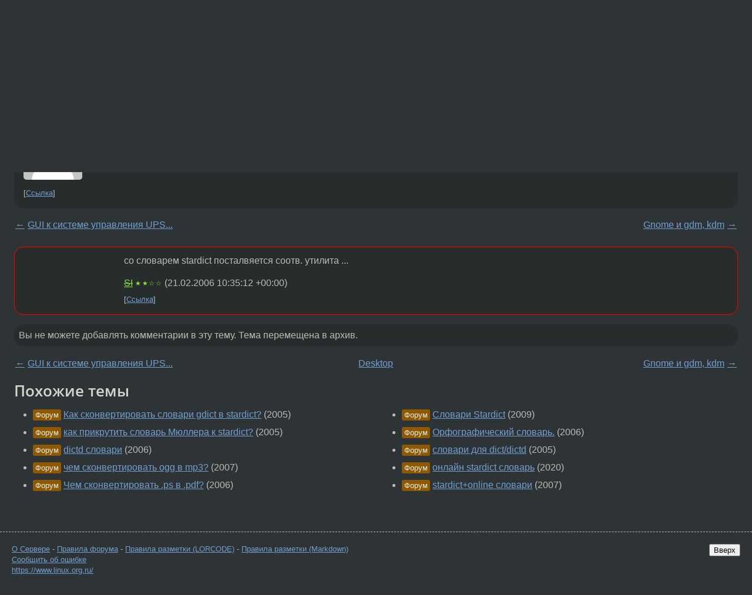

--- FILE ---
content_type: text/html;charset=utf-8
request_url: https://www.linux.org.ru/forum/desktop/1280405
body_size: 4609
content:
<!DOCTYPE html>
<html lang=ru>
<head>
<link rel="stylesheet" type="text/css" href="/tango/combined.css?20260116-1742">
<link rel="preload" href="/js/lor.js?20260116-1742" as="script">

<link rel="yandex-tableau-widget" href="/manifest.json" />
<meta name="referrer" content="always">

<script type="text/javascript">
  /*!
  * $script.js Async loader & dependency manager
  * https://github.com/ded/script.js
  * (c) Dustin Diaz, Jacob Thornton 2011
  * License: MIT
  */
(function(e,d,f){typeof f.module!="undefined"&&f.module.exports?f.module.exports=d():typeof f.define!="undefined"&&f.define=="function"&&f.define.amd?define(e,d):f[e]=d()})("$script",function(){function y(f,e){for(var h=0,g=f.length;h<g;++h){if(!e(f[h])){return E}}return 1}function x(d,c){y(d,function(b){return !c(b)})}function w(p,k,h){function c(b){return b.call?b():K[b]}function q(){if(!--d){K[e]=1,f&&f();for(var b in I){y(b.split("|"),c)&&!x(I[b],c)&&(I[b]=[])}}}p=p[D]?p:[p];var g=k&&k.call,f=g?k:h,e=g?p.join(""):k,d=p.length;return setTimeout(function(){x(p,function(b){if(G[b]){return e&&(J[e]=1),G[b]==2&&q()}G[b]=1,e&&(J[e]=1),v(!L.test(b)&&H?H+b+".js":b,q)})},0),w}function v(h,g){var b=N.createElement("script"),a=E;b.onload=b.onerror=b[z]=function(){if(b[B]&&!/^c|loade/.test(b[B])||a){return}b.onload=b[z]=null,a=1,G[h]=2,g()},b.async=1,b.src=h,M.insertBefore(b,M.firstChild)}var N=document,M=N.getElementsByTagName("head")[0],L=/^https?:\/\//,K={},J={},I={},H,G={},F="string",E=!1,D="push",C="DOMContentLoaded",B="readyState",A="addEventListener",z="onreadystatechange";return !N[B]&&N[A]&&(N[A](C,function u(){N.removeEventListener(C,u,E),N[B]="complete"},E),N[B]="loading"),w.get=v,w.order=function(f,e,h){(function g(a){a=f.shift(),f.length?w(a,g):w(a,e,h)})()},w.path=function(b){H=b},w.ready=function(f,d,h){f=f[D]?f:[f];var g=[];return !x(f,function(b){K[b]||g[D](b)})&&y(f,function(b){return K[b]})?d():!function(b){I[b]=I[b]||[],I[b][D](d),h&&h(g)}(f.join("|")),w},w},this);</script>

<script type="text/javascript">
  $script('/webjars/jquery/2.2.4/jquery.min.js', 'jquery');

  $script.ready('jquery', function() {
    $script('/js/lor.js?20260116-1742', 'lorjs');
    $script('/js/plugins.js?20260116-1742', 'plugins');
  });

  $script('/js/highlight.min.js?20260116-1742', 'hljs');
  $script.ready(['jquery', 'hljs'], function() {
    $(function() {
      hljs.initHighlighting();
    });
  });

  $script('/js/realtime.js?20260116-1742', "realtime");

  $script.ready('lorjs', function() {
    fixTimezone("Europe/Moscow");
  });

  
    $script.ready('lorjs', function() {
      initLoginForm();
    });
  </script>
<title>Чем можна сконвертировать dictd-словарь в stardict? — Desktop — Форум</title>
<meta property="og:title" content="Чем можна сконвертировать dictd-словарь в stardict?" >

<meta property="og:image" content="https://www.linux.org.ru/img/good-penguin.png">
  <meta name="twitter:card" content="summary">
<meta name="twitter:site" content="@wwwlinuxorgru">
<meta property="og:description" content="SUBJ!">
<meta property="og:url" content="https://www.linux.org.ru/forum/desktop/1280405">

<link rel="canonical" href="https://www.linux.org.ru/forum/desktop/1280405">

<script type="text/javascript">
  $script.ready('lorjs', function() { initNextPrevKeys(); });
  </script>
<link rel="search" title="Search L.O.R." href="/search.jsp">
<meta name="referrer" content="always">

<base href="https://www.linux.org.ru/">

<link rel="shortcut icon" href="/favicon.ico" type="image/x-icon">
<meta name="viewport" content="initial-scale=1.0">
</head>
<body>
<header id="hd">
  <div id="topProfile">
    </div>

  <span id="sitetitle"><a href="/">LINUX.ORG.RU</a></span>

  <nav class="menu">
    <div id="loginGreating">
      <div id="regmenu" class="head">
          <a href="https://www.linux.org.ru/register.jsp">Регистрация</a> -
          <a id="loginbutton" href="https://www.linux.org.ru/login.jsp">Вход</a>
        </div>

        <form method=POST action="https://www.linux.org.ru/ajax_login_process" style="display: none" id="regform">
          <input type="hidden" name="csrf" value="V1BI2FRj9PU9rtL91NxuCQ==">
<label>Имя: <input type=text name=nick size=15 placeholder="nick или email" autocapitalize="off"></label>
          <label>Пароль: <input type=password name=passwd size=15></label>
          <input type=submit value="Вход">
          <input id="hide_loginbutton" type="button" value="Отмена">
        </form>
      </div>

    <ul>
      <li><a href="/news/">Новости</a></li>
      <li><a href="/gallery/">Галерея</a></li>
      <li><a href="/articles/">Статьи</a></li>
      <li><a href="/forum/">Форум</a></li>
      <li><a href="/tracker/">Трекер</a></li>
      <li><a href="/search.jsp">Поиск</a></li>
    </ul>
  </nav>
</header>
<div style="clear: both"></div>
<main id="bd">
<div class=messages itemscope itemtype="http://schema.org/Article">

<article class=msg id="topic-1280405">
<header>
    <div class="msg-top-header">
    <span itemprop="articleSection">
      <a href="/forum/">Форум</a> —
      <a href="/forum/desktop/">Desktop</a>
      </span>
    
      &emsp;
      </span>
    </div>

    <h1 itemprop="headline">
      <a href="/forum/desktop/1280405">Чем можна сконвертировать dictd-словарь в stardict?</a>
      </h1>

    </header>

  <div class="msg-container">

  <div class="msg_body">
    <div class="fav-buttons">
        <a id="favs_button" href="#"><i class="icon-star"></i></a><br><span
           id="favs_count">0</span><br>
        <a id="memories_button" href="#"><i class="icon-eye"></i></a><br><span
           id="memories_count">0</span>
      </div>
    <div itemprop="articleBody">
      <p>SUBJ!</div>
<footer>

<div class="userpic"><img class="photo" src="https://secure.gravatar.com/avatar/826af561596f128041f076a380bb62d0?s=150&r=g&d=mm&f=y" alt="" width=150 height=150 ></div><div class=sign >
  anonymous<br>
  <time data-format="default" datetime="2006-02-21T12:41:13.995+03:00" itemprop="dateCreated">21.02.06 12:41:13 MSK</time><span class="sign_more">
  </span>
</div>
</footer>

<div class=reply>
          <ul id="topicMenu">
            <li><a href="/forum/desktop/1280405">Ссылка</a></li>
          </ul>
          </div>
      <div class="reactions zero-reactions">
  <form class="reactions-form" action="/reactions" method="POST">
    <input type="hidden" name="csrf" value="V1BI2FRj9PU9rtL91NxuCQ==">
<input type="hidden" name="topic" value="1280405">
    </form>
</div>

</div>
</div>
</article>

<script type="text/javascript">
  $script.ready('lorjs', function() {
    initStarPopovers();
  });
</script>
<div class="nav">
  <div class="grid-row">
    <div class="grid-3-1">
      <table>
        <tr valign=middle>
          <td style="padding-right: 5px">
              <a href="/forum/desktop/1280375">←</a>
            </td>
            <td align=left valign=top class="hideon-phone">
              <a href="/forum/desktop/1280375">
                GUI к системе управления UPS...</a>
            </td>
          </tr>
      </table>
    </div>
    <div class="grid-3-2">
    </div>
    <div class="grid-3-3">
      <table align="right">
          <tr valign=middle align=right>
            <td class="hideon-phone">
              <a href="/forum/desktop/1280471">
                Gnome и gdm, kdm</a>
            </td>
            <td align="right" valign="middle" style="padding-left: 5px">
              <a href="/forum/desktop/1280471">→</a>
            </td>
          </tr>
        </table>
      </div>
  </div>
  </div><div class="comment" id="comments" style="padding-top: 0.5em">

<article class="msg" id="comment-1280485">
  <div class="title">
    </div>

  <div class="msg-container">
    <div class="userpic"><img class="photo" src="/img/p.gif" alt="" width=1 height=1 ></div><div class="msg_body message-w-userpic">
      <p>со словарем stardict посталвяется соотв. утилита ...
</p><div class="sign">
        <s><a itemprop="creator" href="/people/SI/profile">SI</a></s> <span class="stars">★★☆☆</span><br class="visible-phone"> <span class="hideon-phone">(</span><time data-format="default" datetime="2006-02-21T13:35:12.156+03:00" >21.02.06 13:35:12 MSK</time><span class="hideon-phone">)</span>

</div>

      <div class="reply">
          <ul>
            <li><a href="/forum/desktop/1280405?cid=1280485">Ссылка</a></li>
          </ul>
        </div>
      <div class="reactions zero-reactions">
  <form class="reactions-form" action="/reactions" method="POST">
    <input type="hidden" name="csrf" value="V1BI2FRj9PU9rtL91NxuCQ==">
<input type="hidden" name="topic" value="1280405">
    <input type="hidden" name="comment" value="1280485">
    </form>
</div>

</div>
  </div>

</article>


</div>

<div id="realtime" style="display: none"></div>

<div class="infoblock">
    
        Вы не можете добавлять комментарии в эту тему. Тема перемещена в архив.
      </div>
<div class="nav">
  <div class="grid-row">
    <div class="grid-3-1">
      <table>
        <tr valign=middle>
          <td style="padding-right: 5px">
              <a href="/forum/desktop/1280375">←</a>
            </td>
            <td align=left valign=top class="hideon-phone">
              <a href="/forum/desktop/1280375">
                GUI к системе управления UPS...</a>
            </td>
          </tr>
      </table>
    </div>
    <div class="grid-3-2">
      <a title="Форум - Desktop"
         href="/forum/desktop/">
          Desktop</a>
    </div>
    <div class="grid-3-3">
      <table align="right">
          <tr valign=middle align=right>
            <td class="hideon-phone">
              <a href="/forum/desktop/1280471">
                Gnome и gdm, kdm</a>
            </td>
            <td align="right" valign="middle" style="padding-left: 5px">
              <a href="/forum/desktop/1280471">→</a>
            </td>
          </tr>
        </table>
      </div>
  </div>
  </div></div>

<section id="related-topics">
    <h2>Похожие темы</h2>

    <div id="related-topics-list">
      <ul>
          <li>
              <span class="group-label">Форум</span>
              <a href="/forum/general/770644">Как сконвертировать словари gdict в stardict?</a> (2005)
            </li>
          <li>
              <span class="group-label">Форум</span>
              <a href="/forum/general/1012292">как прикрутить словарь Мюллера к stardict?</a> (2005)
            </li>
          <li>
              <span class="group-label">Форум</span>
              <a href="/forum/general/1422349">dictd словари</a> (2006)
            </li>
          <li>
              <span class="group-label">Форум</span>
              <a href="/forum/general/1793799">чем сконвертировать ogg в mp3?</a> (2007)
            </li>
          <li>
              <span class="group-label">Форум</span>
              <a href="/forum/desktop/1282175">Чем сконвертировать .ps в .pdf?</a> (2006)
            </li>
          </ul>
      <ul>
          <li>
              <span class="group-label">Форум</span>
              <a href="/forum/talks/3911954">Словари Stardict</a> (2009)
            </li>
          <li>
              <span class="group-label">Форум</span>
              <a href="/forum/talks/1369912">Орфографический словарь.</a> (2006)
            </li>
          <li>
              <span class="group-label">Форум</span>
              <a href="/forum/general/1032746">словари для dict/dictd</a> (2005)
            </li>
          <li>
              <span class="group-label">Форум</span>
              <a href="/forum/web-development/15996618">oнлайн stardict словарь</a> (2020)
            </li>
          <li>
              <span class="group-label">Форум</span>
              <a href="/forum/desktop/1904630">stardict+online словари</a> (2007)
            </li>
          </ul>
      </div>
  </section>
</main>
<footer id="ft">

<p id="ft-info">
  <a href="/about">О Сервере</a> -
  <a href="/help/rules.md">Правила форума</a> -
  <a href="/help/lorcode.md">Правила разметки (LORCODE)</a> -
  <a href="/help/markdown.md">Правила разметки (Markdown)</a><br>
  <a href="https://github.com/maxcom/lorsource/issues">Сообщить об ошибке</a><br>
  <a href="https://www.linux.org.ru/">https://www.linux.org.ru/</a>
</p>

<script type="text/javascript">
  </script>


</footer>
</body></html>
